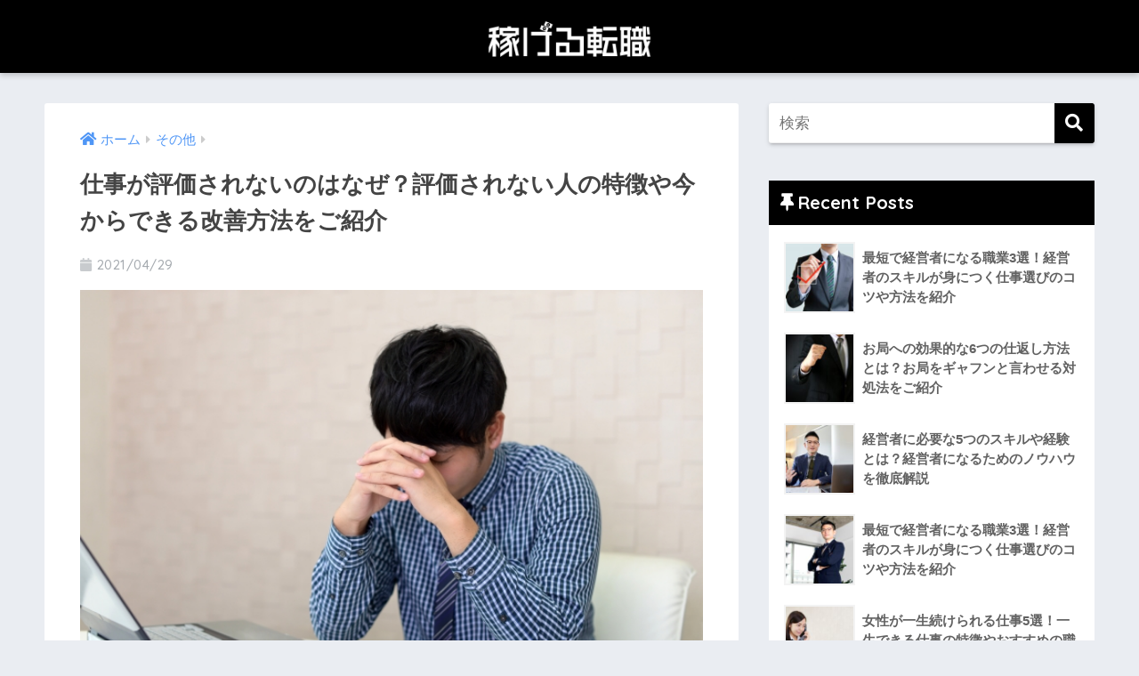

--- FILE ---
content_type: text/html; charset=UTF-8
request_url: https://best-career.work/archives/844
body_size: 18781
content:
<!doctype html>
<html lang="ja">
<head>
  <meta charset="utf-8">
  <meta http-equiv="X-UA-Compatible" content="IE=edge">
  <meta name="HandheldFriendly" content="True">
  <meta name="MobileOptimized" content="320">
  <meta name="viewport" content="width=device-width, initial-scale=1 ,viewport-fit=cover"/>
  <meta name="msapplication-TileColor" content="#000000">
  <meta name="theme-color" content="#000000">
  <link rel="pingback" href="https://best-career.work/xmlrpc.php">
  <title>仕事が評価されないのはなぜ？評価されない人の特徴や今からできる改善方法をご紹介 | 稼げる転職</title>

<!-- All In One SEO Pack 3.7.1ob_start_detected [-1,-1] -->
<meta name="description"  content="仕事を頑張っているのに評価されないのは悔しいですよね。自分よりも頑張っていないあの人が評価されている場合、理不尽さを感じるものです。本記事では社内評価の基準とは、仕事で評価されない人・される人の特徴、評価されるために今すぐできることを詳しく解説します。" />

<script type="application/ld+json" class="aioseop-schema">{"@context":"https://schema.org","@graph":[{"@type":"Organization","@id":"https://best-career.work/#organization","url":"https://best-career.work/","name":"稼げる転職","sameAs":[]},{"@type":"WebSite","@id":"https://best-career.work/#website","url":"https://best-career.work/","name":"稼げる転職","publisher":{"@id":"https://best-career.work/#organization"},"potentialAction":{"@type":"SearchAction","target":"https://best-career.work/?s={search_term_string}","query-input":"required name=search_term_string"}},{"@type":"WebPage","@id":"https://best-career.work/archives/844#webpage","url":"https://best-career.work/archives/844","inLanguage":"ja","name":"仕事が評価されないのはなぜ？評価されない人の特徴や今からできる改善方法をご紹介","isPartOf":{"@id":"https://best-career.work/#website"},"breadcrumb":{"@id":"https://best-career.work/archives/844#breadcrumblist"},"description":"仕事を頑張っているのに評価されないのは悔しいですよね。自分よりも頑張っていないあの人が評価されている場合、理不尽さを感じるものです。本記事では社内評価の基準とは、仕事で評価されない人・される人の特徴、評価されるために今すぐできることを詳しく解説します。","image":{"@type":"ImageObject","@id":"https://best-career.work/archives/844#primaryimage","url":"https://best-career.work/wp-content/uploads/2021/04/4493745_s.jpg","width":640,"height":427},"primaryImageOfPage":{"@id":"https://best-career.work/archives/844#primaryimage"},"datePublished":"2021-04-29T03:30:29+09:00","dateModified":"2021-04-29T03:30:29+09:00"},{"@type":"Article","@id":"https://best-career.work/archives/844#article","isPartOf":{"@id":"https://best-career.work/archives/844#webpage"},"author":{"@id":"https://best-career.work/archives/author/draft#author"},"headline":"仕事が評価されないのはなぜ？評価されない人の特徴や今からできる改善方法をご紹介","datePublished":"2021-04-29T03:30:29+09:00","dateModified":"2021-04-29T03:30:29+09:00","commentCount":0,"mainEntityOfPage":{"@id":"https://best-career.work/archives/844#webpage"},"publisher":{"@id":"https://best-career.work/#organization"},"articleSection":"その他","image":{"@type":"ImageObject","@id":"https://best-career.work/archives/844#primaryimage","url":"https://best-career.work/wp-content/uploads/2021/04/4493745_s.jpg","width":640,"height":427}},{"@type":"Person","@id":"https://best-career.work/archives/author/draft#author","name":"draft","sameAs":[],"image":{"@type":"ImageObject","@id":"https://best-career.work/#personlogo","url":"https://secure.gravatar.com/avatar/004547e2d0118dc72edf892a4ab4137e?s=96&d=mm&r=g","width":96,"height":96,"caption":"draft"}},{"@type":"BreadcrumbList","@id":"https://best-career.work/archives/844#breadcrumblist","itemListElement":[{"@type":"ListItem","position":1,"item":{"@type":"WebPage","@id":"https://best-career.work/","url":"https://best-career.work/","name":"稼げる転職"}},{"@type":"ListItem","position":2,"item":{"@type":"WebPage","@id":"https://best-career.work/archives/844","url":"https://best-career.work/archives/844","name":"仕事が評価されないのはなぜ？評価されない人の特徴や今からできる改善方法をご紹介"}}]}]}</script>
<link rel="canonical" href="https://best-career.work/archives/844" />
<!-- All In One SEO Pack -->
<link rel='dns-prefetch' href='//ajax.googleapis.com' />
<link rel='dns-prefetch' href='//fonts.googleapis.com' />
<link rel='dns-prefetch' href='//use.fontawesome.com' />
<link rel='dns-prefetch' href='//s.w.org' />
<link rel="alternate" type="application/rss+xml" title="稼げる転職 &raquo; フィード" href="https://best-career.work/feed" />
<link rel="alternate" type="application/rss+xml" title="稼げる転職 &raquo; コメントフィード" href="https://best-career.work/comments/feed" />
		<script type="text/javascript">
			window._wpemojiSettings = {"baseUrl":"https:\/\/s.w.org\/images\/core\/emoji\/13.0.0\/72x72\/","ext":".png","svgUrl":"https:\/\/s.w.org\/images\/core\/emoji\/13.0.0\/svg\/","svgExt":".svg","source":{"concatemoji":"https:\/\/best-career.work\/wp-includes\/js\/wp-emoji-release.min.js"}};
			!function(e,a,t){var n,r,o,i=a.createElement("canvas"),p=i.getContext&&i.getContext("2d");function s(e,t){var a=String.fromCharCode;p.clearRect(0,0,i.width,i.height),p.fillText(a.apply(this,e),0,0);e=i.toDataURL();return p.clearRect(0,0,i.width,i.height),p.fillText(a.apply(this,t),0,0),e===i.toDataURL()}function c(e){var t=a.createElement("script");t.src=e,t.defer=t.type="text/javascript",a.getElementsByTagName("head")[0].appendChild(t)}for(o=Array("flag","emoji"),t.supports={everything:!0,everythingExceptFlag:!0},r=0;r<o.length;r++)t.supports[o[r]]=function(e){if(!p||!p.fillText)return!1;switch(p.textBaseline="top",p.font="600 32px Arial",e){case"flag":return s([127987,65039,8205,9895,65039],[127987,65039,8203,9895,65039])?!1:!s([55356,56826,55356,56819],[55356,56826,8203,55356,56819])&&!s([55356,57332,56128,56423,56128,56418,56128,56421,56128,56430,56128,56423,56128,56447],[55356,57332,8203,56128,56423,8203,56128,56418,8203,56128,56421,8203,56128,56430,8203,56128,56423,8203,56128,56447]);case"emoji":return!s([55357,56424,8205,55356,57212],[55357,56424,8203,55356,57212])}return!1}(o[r]),t.supports.everything=t.supports.everything&&t.supports[o[r]],"flag"!==o[r]&&(t.supports.everythingExceptFlag=t.supports.everythingExceptFlag&&t.supports[o[r]]);t.supports.everythingExceptFlag=t.supports.everythingExceptFlag&&!t.supports.flag,t.DOMReady=!1,t.readyCallback=function(){t.DOMReady=!0},t.supports.everything||(n=function(){t.readyCallback()},a.addEventListener?(a.addEventListener("DOMContentLoaded",n,!1),e.addEventListener("load",n,!1)):(e.attachEvent("onload",n),a.attachEvent("onreadystatechange",function(){"complete"===a.readyState&&t.readyCallback()})),(n=t.source||{}).concatemoji?c(n.concatemoji):n.wpemoji&&n.twemoji&&(c(n.twemoji),c(n.wpemoji)))}(window,document,window._wpemojiSettings);
		</script>
		<style type="text/css">
img.wp-smiley,
img.emoji {
	display: inline !important;
	border: none !important;
	box-shadow: none !important;
	height: 1em !important;
	width: 1em !important;
	margin: 0 .07em !important;
	vertical-align: -0.1em !important;
	background: none !important;
	padding: 0 !important;
}
</style>
	<link rel='stylesheet' id='sng-stylesheet-css'  href='https://best-career.work/wp-content/themes/sango-theme/style.css?ver1_8_2' type='text/css' media='all' />
<link rel='stylesheet' id='sng-option-css'  href='https://best-career.work/wp-content/themes/sango-theme/entry-option.css?ver1_8_2' type='text/css' media='all' />
<link rel='stylesheet' id='sng-googlefonts-css'  href='//fonts.googleapis.com/css?family=Quicksand%3A500%2C700' type='text/css' media='all' />
<link rel='stylesheet' id='sng-fontawesome5-css'  href='https://use.fontawesome.com/releases/v5.7.2/css/all.css' type='text/css' media='all' />
<link rel='stylesheet' id='wp-block-library-css'  href='https://best-career.work/wp-includes/css/dist/block-library/style.min.css' type='text/css' media='all' />
<style id='wp-block-library-inline-css' type='text/css'>
.has-text-align-justify{text-align:justify;}
</style>
<link rel='stylesheet' id='toc-screen-css'  href='https://best-career.work/wp-content/plugins/table-of-contents-plus/screen.min.css' type='text/css' media='all' />
<link rel='stylesheet' id='ez-icomoon-css'  href='https://best-career.work/wp-content/plugins/easy-table-of-contents/vendor/icomoon/style.min.css' type='text/css' media='all' />
<link rel='stylesheet' id='ez-toc-css'  href='https://best-career.work/wp-content/plugins/easy-table-of-contents/assets/css/screen.min.css' type='text/css' media='all' />
<style id='ez-toc-inline-css' type='text/css'>
div#ez-toc-container p.ez-toc-title {font-size: 120%;}div#ez-toc-container p.ez-toc-title {font-weight: 500;}div#ez-toc-container ul li {font-size: 95%;}
</style>
<link rel='stylesheet' id='child-style-css'  href='https://best-career.work/wp-content/themes/sango-theme-child/style.css' type='text/css' media='all' />
<link rel='stylesheet' id='jetpack_css-css'  href='https://best-career.work/wp-content/plugins/jetpack/css/jetpack.css' type='text/css' media='all' />
<script type='text/javascript' src='https://ajax.googleapis.com/ajax/libs/jquery/2.2.4/jquery.min.js' id='jquery-js'></script>
<link rel="https://api.w.org/" href="https://best-career.work/wp-json/" /><link rel="alternate" type="application/json" href="https://best-career.work/wp-json/wp/v2/posts/844" /><link rel="EditURI" type="application/rsd+xml" title="RSD" href="https://best-career.work/xmlrpc.php?rsd" />
<link rel='shortlink' href='https://best-career.work/?p=844' />
<link rel="alternate" type="application/json+oembed" href="https://best-career.work/wp-json/oembed/1.0/embed?url=https%3A%2F%2Fbest-career.work%2Farchives%2F844" />
<link rel="alternate" type="text/xml+oembed" href="https://best-career.work/wp-json/oembed/1.0/embed?url=https%3A%2F%2Fbest-career.work%2Farchives%2F844&#038;format=xml" />
<style type='text/css'>img#wpstats{display:none}</style><meta property="og:title" content="仕事が評価されないのはなぜ？評価されない人の特徴や今からできる改善方法をご紹介" />
<meta property="og:description" content="・頑張っているのに仕事で評価されない ・なぜあの人だけが評価される？ ・自分を変えていきたい 仕事を頑張っているのに評価されないのは悔しいですよね。 自分よりも頑張っているように見えないあの人がなぜか評価されている時、言 ... " />
<meta property="og:type" content="article" />
<meta property="og:url" content="https://best-career.work/archives/844" />
<meta property="og:image" content="https://best-career.work/wp-content/uploads/2021/04/4493745_s.jpg" />
<meta property="og:site_name" content="稼げる転職" />
<meta name="twitter:card" content="summary_large_image" />
<!-- gtag.js -->
<script async src="https://www.googletagmanager.com/gtag/js?id=UA-146200249-5"></script>
<script>
  window.dataLayer = window.dataLayer || [];
  function gtag(){dataLayer.push(arguments)};
  gtag('js', new Date());
  gtag('config', 'UA-146200249-5');
</script>
<link rel="icon" href="https://best-career.work/wp-content/uploads/2020/09/cropped-¥-1-32x32.jpg" sizes="32x32" />
<link rel="icon" href="https://best-career.work/wp-content/uploads/2020/09/cropped-¥-1-192x192.jpg" sizes="192x192" />
<link rel="apple-touch-icon" href="https://best-career.work/wp-content/uploads/2020/09/cropped-¥-1-180x180.jpg" />
<meta name="msapplication-TileImage" content="https://best-career.work/wp-content/uploads/2020/09/cropped-¥-1-270x270.jpg" />
		<style type="text/css" id="wp-custom-css">
			.entry-content h2{
	position: relative;
}

.entry-content h2:after {
  content: "";
  position: absolute;
  left: 0;
  bottom: 0;
  width: 100%;
  height: 7px;
  background: -webkit-repeating-linear-gradient(-45deg, #6ad1c8, #6ad1c8 2px, #fff 2px, #fff 4px);
  background: repeating-linear-gradient(-45deg, #6ad1c8, #6ad1c8 2px, #fff 2px, #fff 4px);
}

.entry-content h3{
	border-bottom: solid 3px black;
	border-left-width: 0px ;
}

.entry-content h4{
border-left-width: 4px ;
border-left: solid;
padding-left: 10px;
}		</style>
		<style>
a {color: #4f96f6;}
.main-c, .has-sango-main-color {color: #000000;}
.main-bc, .has-sango-main-background-color {background-color: #000000;}
.main-bdr, #inner-content .main-bdr {border-color:  #000000;}
.pastel-c, .has-sango-pastel-color {color: #000000; }
.pastel-bc, .has-sango-pastel-background-color, #inner-content .pastel-bc {background-color: #000000;}
.accent-c, .has-sango-accent-color {color: #dbcb1e;}
.accent-bc, .has-sango-accent-background-color {background-color: #dbcb1e;}
.header, #footer-menu, .drawer__title {background-color: #000000;}
#logo a {color: #FFF;}
.desktop-nav li a , .mobile-nav li a, #footer-menu a ,.copyright, #drawer__open, .header-search__open, .drawer__title {color: #FFF;}
.drawer__title .close span, .drawer__title .close span:before {background: #FFF;}
.desktop-nav li:after {background: #FFF;}
.mobile-nav .current-menu-item {border-bottom-color: #FFF;}
.widgettitle {color: #ffffff;background-color:#000000;}
.footer {background-color: #e0e4eb;}
.footer, .footer a, .footer .widget ul li a {color: #3c3c3c;}
#toc_container .toc_title, .entry-content .ez-toc-title-container, #footer_menu .raised, .pagination a, .pagination span, #reply-title:before , .entry-content blockquote:before ,.main-c-before li:before ,.main-c-b:before{color: #000000;}
#searchsubmit, #toc_container .toc_title:before, .ez-toc-title-container:before, .cat-name, .pre_tag > span, .pagination .current, #submit ,.withtag_list > span,.main-bc-before li:before {background-color: #000000;}
#toc_container, #ez-toc-container, h3 ,.li-mainbdr ul,.li-mainbdr ol {border-color: #000000;}
.search-title i ,.acc-bc-before li:before {background: #dbcb1e;}
.li-accentbdr ul, .li-accentbdr ol {border-color: #dbcb1e;}
.pagination a:hover ,.li-pastelbc ul, .li-pastelbc ol {background: #000000;}
body {font-size: 100%;}
@media only screen and (min-width: 481px) {
body {font-size: 107%;}
}
@media only screen and (min-width: 1030px) {
body {font-size: 107%;}
}
.totop {background: #5ba9f7;}
.header-info a {color: #FFF; background: linear-gradient(95deg,#738bff,#85e3ec);}
.fixed-menu ul {background: #FFF;}
.fixed-menu a {color: #a2a7ab;}
.fixed-menu .current-menu-item a , .fixed-menu ul li a.active {color: #6bb6ff;}
.post-tab {background: #FFF;} .post-tab>div {color: #a7a7a7} .post-tab > div.tab-active{background: linear-gradient(45deg,#bdb9ff,#67b8ff)}
</style>
</head>
<body data-rsssl=1 class="post-template-default single single-post postid-844 single-format-standard fa5">
  <div id="container">
    <header class="header header--center">
            <div id="inner-header" class="wrap cf">
    <p id="logo" class="h1 dfont">
    <a href="https://best-career.work">
              <img src="https://best-career.work/wp-content/uploads/2020/09/稼げる転職ロゴtype2白.png" alt="稼げる転職">
                </a>
  </p>
  <div class="header-search">
      <label class="header-search__open" for="header-search-input"><i class="fas fa-search"></i></label>
    <input type="checkbox" class="header-search__input" id="header-search-input" onclick="document.querySelector('.header-search__modal .searchform__input').focus()">
  <label class="header-search__close" for="header-search-input"></label>
  <div class="header-search__modal">
    <form role="search" method="get" id="searchform" class="searchform" action="https://best-career.work/">
  <div>
    <input type="search" id="s" class="searchform__input" name="s" value="" placeholder="検索" />
    <button type="submit" id="searchsubmit" class="searchform__submit"><i class="fas fa-search"></i></button>
  </div>
</form>  </div>
</div>  </div>
    </header>
      <div id="content">
    <div id="inner-content" class="wrap cf">
      <main id="main" class="m-all t-2of3 d-5of7 cf">
                  <article id="entry" class="cf post-844 post type-post status-publish format-standard has-post-thumbnail category-1">
            <header class="article-header entry-header">
  <nav id="breadcrumb"><ul itemscope itemtype="http://schema.org/BreadcrumbList"><li itemprop="itemListElement" itemscope itemtype="http://schema.org/ListItem"><a href="https://best-career.work" itemprop="item"><span itemprop="name">ホーム</span></a><meta itemprop="position" content="1" /></li><li itemprop="itemListElement" itemscope itemtype="http://schema.org/ListItem"><a href="https://best-career.work/archives/category/%e3%81%9d%e3%81%ae%e4%bb%96" itemprop="item"><span itemprop="name">その他</span></a><meta itemprop="position" content="2" /></li></ul></nav>  <h1 class="entry-title single-title">仕事が評価されないのはなぜ？評価されない人の特徴や今からできる改善方法をご紹介</h1>
  <p class="entry-meta vcard dfont">
          <time class="pubdate entry-time" datetime="2021-04-29">2021/04/29</time>
            </p>
      <p class="post-thumbnail"><img width="640" height="427" src="https://best-career.work/wp-content/uploads/2021/04/4493745_s.jpg" class="attachment-thumb-940 size-thumb-940 wp-post-image" alt="" loading="lazy" srcset="https://best-career.work/wp-content/uploads/2021/04/4493745_s.jpg 640w, https://best-career.work/wp-content/uploads/2021/04/4493745_s-300x200.jpg 300w" sizes="(max-width: 640px) 100vw, 640px" /></p>
        <input type="checkbox" id="fab">
    <label class="fab-btn accent-bc" for="fab"><i class="fas fa-share-alt"></i></label>
    <label class="fab__close-cover" for="fab"></label>
    <!--FABの中身-->
    <div id="fab__contents">
      <div class="fab__contents-main dfont">
        <label class="close" for="fab"><span></span></label>
        <p class="fab__contents_title">SHARE</p>
                  <div class="fab__contents_img" style="background-image: url(https://best-career.work/wp-content/uploads/2021/04/4493745_s-520x300.jpg);">
          </div>
                  <div class="sns-btn sns-dif">
          <ul>
        <!-- twitter -->
        <li class="tw sns-btn__item">
          <a href="http://twitter.com/share?url=https%3A%2F%2Fbest-career.work%2Farchives%2F844&text=%E4%BB%95%E4%BA%8B%E3%81%8C%E8%A9%95%E4%BE%A1%E3%81%95%E3%82%8C%E3%81%AA%E3%81%84%E3%81%AE%E3%81%AF%E3%81%AA%E3%81%9C%EF%BC%9F%E8%A9%95%E4%BE%A1%E3%81%95%E3%82%8C%E3%81%AA%E3%81%84%E4%BA%BA%E3%81%AE%E7%89%B9%E5%BE%B4%E3%82%84%E4%BB%8A%E3%81%8B%E3%82%89%E3%81%A7%E3%81%8D%E3%82%8B%E6%94%B9%E5%96%84%E6%96%B9%E6%B3%95%E3%82%92%E3%81%94%E7%B4%B9%E4%BB%8B%EF%BD%9C%E7%A8%BC%E3%81%92%E3%82%8B%E8%BB%A2%E8%81%B7" target="_blank" rel="nofollow noopener noreferrer">
            <i class="fab fa-twitter"></i>            <span class="share_txt">ツイート</span>
          </a>
                  </li>
        <!-- facebook -->
        <li class="fb sns-btn__item">
          <a href="http://www.facebook.com/share.php?u=https%3A%2F%2Fbest-career.work%2Farchives%2F844&t=%E4%BB%95%E4%BA%8B%E3%81%8C%E8%A9%95%E4%BE%A1%E3%81%95%E3%82%8C%E3%81%AA%E3%81%84%E3%81%AE%E3%81%AF%E3%81%AA%E3%81%9C%EF%BC%9F%E8%A9%95%E4%BE%A1%E3%81%95%E3%82%8C%E3%81%AA%E3%81%84%E4%BA%BA%E3%81%AE%E7%89%B9%E5%BE%B4%E3%82%84%E4%BB%8A%E3%81%8B%E3%82%89%E3%81%A7%E3%81%8D%E3%82%8B%E6%94%B9%E5%96%84%E6%96%B9%E6%B3%95%E3%82%92%E3%81%94%E7%B4%B9%E4%BB%8B%EF%BD%9C%E7%A8%BC%E3%81%92%E3%82%8B%E8%BB%A2%E8%81%B7" target="_blank" rel="nofollow noopener noreferrer">
            <i class="fab fa-facebook"></i>            <span class="share_txt">シェア</span>
          </a>
                  </li>
        <!-- はてなブックマーク -->
        <li class="hatebu sns-btn__item">
          <a href="http://b.hatena.ne.jp/add?mode=confirm&url=https%3A%2F%2Fbest-career.work%2Farchives%2F844"  onclick="javascript:window.open(this.href, '', 'menubar=no,toolbar=no,resizable=yes,scrollbars=yes,height=400,width=510');return false;" target="_blank" rel="nofollow noopener noreferrer">
            <i class="fa fa-hatebu"></i>
            <span class="share_txt">はてブ</span>
          </a>
                  </li>
        <!-- LINE -->
        <li class="line sns-btn__item">
          <a href="http://line.me/R/msg/text/?https%3A%2F%2Fbest-career.work%2Farchives%2F844%0D%0A%E4%BB%95%E4%BA%8B%E3%81%8C%E8%A9%95%E4%BE%A1%E3%81%95%E3%82%8C%E3%81%AA%E3%81%84%E3%81%AE%E3%81%AF%E3%81%AA%E3%81%9C%EF%BC%9F%E8%A9%95%E4%BE%A1%E3%81%95%E3%82%8C%E3%81%AA%E3%81%84%E4%BA%BA%E3%81%AE%E7%89%B9%E5%BE%B4%E3%82%84%E4%BB%8A%E3%81%8B%E3%82%89%E3%81%A7%E3%81%8D%E3%82%8B%E6%94%B9%E5%96%84%E6%96%B9%E6%B3%95%E3%82%92%E3%81%94%E7%B4%B9%E4%BB%8B%EF%BD%9C%E7%A8%BC%E3%81%92%E3%82%8B%E8%BB%A2%E8%81%B7" target="_blank" rel="nofollow noopener noreferrer">
                          <i class="fab fa-line"></i>
                        <span class="share_txt share_txt_line dfont">LINE</span>
          </a>
        </li>
        <!-- Pocket -->
        <li class="pkt sns-btn__item">
          <a href="http://getpocket.com/edit?url=https%3A%2F%2Fbest-career.work%2Farchives%2F844&title=%E4%BB%95%E4%BA%8B%E3%81%8C%E8%A9%95%E4%BE%A1%E3%81%95%E3%82%8C%E3%81%AA%E3%81%84%E3%81%AE%E3%81%AF%E3%81%AA%E3%81%9C%EF%BC%9F%E8%A9%95%E4%BE%A1%E3%81%95%E3%82%8C%E3%81%AA%E3%81%84%E4%BA%BA%E3%81%AE%E7%89%B9%E5%BE%B4%E3%82%84%E4%BB%8A%E3%81%8B%E3%82%89%E3%81%A7%E3%81%8D%E3%82%8B%E6%94%B9%E5%96%84%E6%96%B9%E6%B3%95%E3%82%92%E3%81%94%E7%B4%B9%E4%BB%8B%EF%BD%9C%E7%A8%BC%E3%81%92%E3%82%8B%E8%BB%A2%E8%81%B7" target="_blank" rel="nofollow noopener noreferrer">
            <i class="fab fa-get-pocket"></i>            <span class="share_txt">Pocket</span>
          </a>
                  </li>
      </ul>
  </div>
        </div>
    </div>
    </header>
<section class="entry-content cf">
  <div class="sng-box box9">
<p>・頑張っているのに仕事で評価されない<br />
・なぜあの人だけが評価される？<br />
・自分を変えていきたい</p>
</div>
<p>仕事を頑張っているのに評価されないのは悔しいですよね。</p>
<p>自分よりも頑張っているように見えないあの人がなぜか評価されている時、言いようのない理不尽さを感じるものです。</p>
<p>なぜ自分は評価されないのか？そんな疑問に答えていきます。</p>
  <div class="sng-box box29"><div class="box-title">本記事で紹介すること</div><div class="box-content">・社内評価の基準とは<br />
・仕事で評価されない人の特徴3つ<br />
・仕事で評価される人の特徴5つ<br />
・評価されるために今すぐできること</div></div>
<p>記事を読むことで、あなたも周囲から評価される人に変われますよ。</p>
<p>ぜひ社会人としての自信を身に付けてくださいね。</p>
<p><a href="https://px.a8.net/svt/ejp?a8mat=3BQNOA+1U35P6+UBO+6TUB5" rel="nofollow"><br />
<img loading="lazy" src="https://www21.a8.net/svt/bgt?aid=201118042111&amp;wid=002&amp;eno=01&amp;mid=s00000003930001147000&amp;mc=1" alt="" width="728" height="90" border="0" /></a></p>
<div id="ez-toc-container" class="ez-toc-v2_0_17 counter-hierarchy counter-decimal ez-toc-grey">
<div class="ez-toc-title-container">
<p class="ez-toc-title">目次</p>
<span class="ez-toc-title-toggle"><a class="ez-toc-pull-right ez-toc-btn ez-toc-btn-xs ez-toc-btn-default ez-toc-toggle" style="display: none;"><i class="ez-toc-glyphicon ez-toc-icon-toggle"></i></a></span></div>
<nav><ul class="ez-toc-list ez-toc-list-level-1"><li class="ez-toc-page-1 ez-toc-heading-level-2"><a class="ez-toc-link ez-toc-heading-1" href="#%E4%BC%9A%E7%A4%BE%E3%81%AF%E3%81%A9%E3%81%93%E3%82%92%E8%A6%8B%E3%81%A6%E3%82%8B%EF%BC%9F%E7%A4%BE%E5%86%85%E8%A9%95%E4%BE%A1%E3%81%AE%E5%9F%BA%E6%BA%96%E3%81%A8%E3%81%AF" title="会社はどこを見てる？社内評価の基準とは">会社はどこを見てる？社内評価の基準とは</a><ul class="ez-toc-list-level-3"><li class="ez-toc-heading-level-3"><a class="ez-toc-link ez-toc-heading-2" href="#%E4%BA%BA%E4%BA%8B%E8%A9%95%E4%BE%A1%E5%88%B6%E5%BA%A6%E3%81%A7%E8%A6%8B%E3%81%88%E3%82%8B%E5%8C%96%E3%82%92%E5%AE%9F%E7%8F%BE" title="人事評価制度で見える化を実現">人事評価制度で見える化を実現</a></li></ul></li><li class="ez-toc-page-1 ez-toc-heading-level-2"><a class="ez-toc-link ez-toc-heading-3" href="#%E4%BA%BA%E4%BA%8B%E5%88%B6%E5%BA%A6%E3%81%8B%E3%82%89%E8%A6%8B%E3%81%88%E3%81%A6%E3%81%8F%E3%82%8B%E8%A9%95%E4%BE%A1%E3%81%95%E3%82%8C%E3%81%AA%E3%81%84%E4%BA%BA%E3%81%AE%E7%89%B9%E5%BE%B4%E3%81%A8%E3%81%AF%EF%BC%9F" title="人事制度から見えてくる評価されない人の特徴とは？">人事制度から見えてくる評価されない人の特徴とは？</a><ul class="ez-toc-list-level-3"><li class="ez-toc-heading-level-3"><a class="ez-toc-link ez-toc-heading-4" href="#%E5%AE%8C%E7%92%A7%E4%B8%BB%E7%BE%A9" title="完璧主義">完璧主義</a></li><li class="ez-toc-page-1 ez-toc-heading-level-3"><a class="ez-toc-link ez-toc-heading-5" href="#%E3%82%B3%E3%83%9F%E3%83%A5%E3%83%8B%E3%82%B1%E3%83%BC%E3%82%B7%E3%83%A7%E3%83%B3%E8%83%BD%E5%8A%9B%E3%81%8C%E4%BD%8E%E3%81%84" title="コミュニケーション能力が低い">コミュニケーション能力が低い</a></li><li class="ez-toc-page-1 ez-toc-heading-level-3"><a class="ez-toc-link ez-toc-heading-6" href="#%E4%BB%95%E4%BA%8B%E3%81%AB%E5%AF%BE%E3%81%99%E3%82%8B%E5%A7%BF%E5%8B%A2%E3%81%8C%E5%8F%97%E3%81%91%E8%BA%AB" title="仕事に対する姿勢が受け身">仕事に対する姿勢が受け身</a></li></ul></li><li class="ez-toc-page-1 ez-toc-heading-level-2"><a class="ez-toc-link ez-toc-heading-7" href="#%E4%BB%95%E4%BA%8B%E3%81%A7%E8%A9%95%E4%BE%A1%E3%81%95%E3%82%8C%E3%82%8B%E4%BA%BA%E3%81%AE%E7%89%B9%E5%BE%B4%E3%81%A8%E3%81%AF%EF%BC%9F" title="仕事で評価される人の特徴とは？">仕事で評価される人の特徴とは？</a><ul class="ez-toc-list-level-3"><li class="ez-toc-heading-level-3"><a class="ez-toc-link ez-toc-heading-8" href="#%E4%BA%BA%E9%96%93%E5%8A%9B%E3%81%8C%E9%AB%98%E3%81%84" title="人間力が高い">人間力が高い</a></li><li class="ez-toc-page-1 ez-toc-heading-level-3"><a class="ez-toc-link ez-toc-heading-9" href="#%E6%96%B0%E3%81%97%E3%81%84%E3%81%93%E3%81%A8%E3%81%AB%E6%9F%94%E8%BB%9F%E3%81%AB%E5%AF%BE%E5%BF%9C%E3%81%99%E3%82%8B%E5%A7%BF%E5%8B%A2%E3%81%8C%E3%81%82%E3%82%8B" title="新しいことに柔軟に対応する姿勢がある">新しいことに柔軟に対応する姿勢がある</a></li><li class="ez-toc-page-1 ez-toc-heading-level-3"><a class="ez-toc-link ez-toc-heading-10" href="#%E3%82%88%E3%81%8F%E8%80%83%E3%81%88%E3%81%A6%E4%BB%95%E4%BA%8B%E3%82%92%E3%81%97%E3%81%A6%E3%81%84%E3%82%8B" title="よく考えて仕事をしている">よく考えて仕事をしている</a></li><li class="ez-toc-page-1 ez-toc-heading-level-3"><a class="ez-toc-link ez-toc-heading-11" href="#%E9%AB%98%E3%81%84%E7%9B%AE%E6%A8%99%E3%82%92%E6%8C%81%E3%81%A3%E3%81%A6%E3%81%84%E3%82%8B" title="高い目標を持っている">高い目標を持っている</a></li><li class="ez-toc-page-1 ez-toc-heading-level-3"><a class="ez-toc-link ez-toc-heading-12" href="#%E4%BC%9A%E7%A4%BE%E3%81%AE%E3%83%AB%E3%83%BC%E3%83%AB%E3%81%AB%E5%BF%A0%E5%AE%9F" title="会社のルールに忠実">会社のルールに忠実</a></li></ul></li><li class="ez-toc-page-1 ez-toc-heading-level-2"><a class="ez-toc-link ez-toc-heading-13" href="#%E8%A9%95%E4%BE%A1%E3%81%95%E3%82%8C%E3%82%8B%E3%81%9F%E3%82%81%E3%81%AB%E4%BB%8A%E3%81%99%E3%81%90%E3%81%A7%E3%81%8D%E3%82%8B%E3%81%93%E3%81%A8" title="評価されるために今すぐできること">評価されるために今すぐできること</a><ul class="ez-toc-list-level-3"><li class="ez-toc-heading-level-3"><a class="ez-toc-link ez-toc-heading-14" href="#%E6%8C%A8%E6%8B%B6%E3%82%92%E3%81%97%E3%81%A3%E3%81%8B%E3%82%8A%E3%81%99%E3%82%8B" title="挨拶をしっかりする">挨拶をしっかりする</a></li><li class="ez-toc-page-1 ez-toc-heading-level-3"><a class="ez-toc-link ez-toc-heading-15" href="#%E6%B4%9E%E5%AF%9F%E5%8A%9B%E3%82%92%E8%BA%AB%E3%81%AB%E4%BB%98%E3%81%91%E3%82%8B" title="洞察力を身に付ける">洞察力を身に付ける</a></li><li class="ez-toc-page-1 ez-toc-heading-level-3"><a class="ez-toc-link ez-toc-heading-16" href="#%E5%91%A8%E5%9B%B2%E3%81%B8%E3%81%AE%E6%B0%97%E9%85%8D%E3%82%8A" title="周囲への気配り">周囲への気配り</a></li></ul></li><li class="ez-toc-page-1 ez-toc-heading-level-2"><a class="ez-toc-link ez-toc-heading-17" href="#%E6%98%8E%E3%82%89%E3%81%8B%E3%81%AB%E4%BC%9A%E7%A4%BE%E3%81%8C%E6%82%AA%E3%81%84%E5%A0%B4%E5%90%88%E3%82%82%E3%81%82%E3%82%8B" title="明らかに会社が悪い場合もある">明らかに会社が悪い場合もある</a></li><li class="ez-toc-page-1 ez-toc-heading-level-2"><a class="ez-toc-link ez-toc-heading-18" href="#%E5%AE%9F%E5%8A%9B%E3%81%8C%E3%81%82%E3%81%A3%E3%81%A6%E3%82%82%E8%A9%95%E4%BE%A1%E3%81%95%E3%82%8C%E3%81%AA%E3%81%84%E6%99%82%E3%81%AF%E8%BB%A2%E8%81%B7%E3%82%92" title="実力があっても評価されない時は転職を">実力があっても評価されない時は転職を</a><ul class="ez-toc-list-level-3"><li class="ez-toc-heading-level-3"><a class="ez-toc-link ez-toc-heading-19" href="#%E5%B8%82%E5%A0%B4%E4%BE%A1%E5%80%A4%E3%82%92%E9%AB%98%E3%82%81%E3%82%8B%E3%81%AB%E3%81%AF%E8%BB%A2%E8%81%B7%E3%82%A8%E3%83%BC%E3%82%B8%E3%82%A7%E3%83%B3%E3%83%88%E3%82%92%E6%B4%BB%E7%94%A8%E3%81%97%E3%82%88%E3%81%86" title="市場価値を高めるには転職エージェントを活用しよう">市場価値を高めるには転職エージェントを活用しよう</a></li><li class="ez-toc-page-1 ez-toc-heading-level-3"><a class="ez-toc-link ez-toc-heading-20" href="#%E4%BB%8A%E3%82%88%E3%82%8A%E3%82%82%E6%9D%A1%E4%BB%B6%E3%81%AE%E3%82%88%E3%81%84%E8%81%B7%E5%A0%B4%E3%81%A7%E5%83%8D%E3%81%8D%E3%81%9F%E3%81%84%E4%BA%BA%E3%81%AF%E8%BB%A2%E8%81%B7%E3%82%A8%E3%83%BC%E3%82%B8%E3%82%A7%E3%83%B3%E3%83%88%E3%82%92%E5%88%A9%E7%94%A8%E3%81%97%E3%82%88%E3%81%86" title="今よりも条件のよい職場で働きたい人は転職エージェントを利用しよう">今よりも条件のよい職場で働きたい人は転職エージェントを利用しよう</a></li><li class="ez-toc-page-1 ez-toc-heading-level-3"><a class="ez-toc-link ez-toc-heading-21" href="#20%E4%BB%A3%EF%BD%9E30%E4%BB%A3%E3%81%AE%E8%BB%A2%E8%81%B7%E3%81%AB%E5%BC%B7%E3%81%84%E3%81%AE%E3%81%AF%E3%83%9E%E3%82%A4%E3%83%8A%E3%83%93%E3%82%A8%E3%83%BC%E3%82%B8%E3%82%A7%E3%83%B3%E3%83%88" title="20代～30代の転職に強いのはマイナビエージェント">20代～30代の転職に強いのはマイナビエージェント</a></li></ul></li><li class="ez-toc-page-1 ez-toc-heading-level-2"><a class="ez-toc-link ez-toc-heading-22" href="#%E3%81%BE%E3%81%A8%E3%82%81" title="まとめ">まとめ</a></li></ul></nav></div>
<h2><span class="ez-toc-section" id="%E4%BC%9A%E7%A4%BE%E3%81%AF%E3%81%A9%E3%81%93%E3%82%92%E8%A6%8B%E3%81%A6%E3%82%8B%EF%BC%9F%E7%A4%BE%E5%86%85%E8%A9%95%E4%BE%A1%E3%81%AE%E5%9F%BA%E6%BA%96%E3%81%A8%E3%81%AF"></span>会社はどこを見てる？社内評価の基準とは<span class="ez-toc-section-end"></span></h2>
<p>仕事を頑張っているのに評価されない時は、頑張っている方向性が違う場合があります。</p>
<p>まずは会社に勤めている以上、会社が社員のどこを見て評価しているのか？</p>
<p>その判断基準を知らなければ適切な仕事ができません。</p>
<p><span class="keiko_red"><strong>よく頑張っているのに評価されないという人は、独りよがりになっている可能性が大きいです。</strong></span></p>
<p>近年では、社内評価の基準を明確にしている企業も多いので、何をどう頑張ったら評価してもらえるのか、以前より分かりやすくなっています。</p>
<h3><span class="ez-toc-section" id="%E4%BA%BA%E4%BA%8B%E8%A9%95%E4%BE%A1%E5%88%B6%E5%BA%A6%E3%81%A7%E8%A6%8B%E3%81%88%E3%82%8B%E5%8C%96%E3%82%92%E5%AE%9F%E7%8F%BE"></span>人事評価制度で見える化を実現<span class="ez-toc-section-end"></span></h3>
<p>人事評価制度とは従業員の勤務態度や能力を公平に評価し、給与や昇進にダイレクトに反映させるシステムです。</p>
<p>ただやみくもに評価しているわけではなく、判断基準を細分化して数字に表しています。</p>
<p><span style="font-weight: 400;">  <div class="sng-box box28"><div class="box-title">具体的判断基準</div><div class="box-content">・業務上のスキルや知識、仕事量などの「能力評価」<br />
・会社への貢献度を示す「業績評価」<br />
・仕事における規律性や責任制、協調性などの「勤務態度評価」</div></div></span></p>
<p>会社が社員を評価するのは業績だけではなく、<span class="keiko_yellow"><strong>個々のスキルと勤務態度など、トータル的に判断していることが分かります。</strong></span></p>
<p>仕事ができる、能力は高いのに評価されない人は、もしかすると遅刻が多かったり、協調性に欠けていたり、仕事以外のことでマイナスポイントを付けられているかもしれません。</p>
<p><a href="https://px.a8.net/svt/ejp?a8mat=3BQNOA+1U35P6+UBO+6TUB5" rel="nofollow"><br />
<img loading="lazy" src="https://www21.a8.net/svt/bgt?aid=201118042111&amp;wid=002&amp;eno=01&amp;mid=s00000003930001147000&amp;mc=1" alt="" width="728" height="90" border="0" /></a></p>
<h2><span class="ez-toc-section" id="%E4%BA%BA%E4%BA%8B%E5%88%B6%E5%BA%A6%E3%81%8B%E3%82%89%E8%A6%8B%E3%81%88%E3%81%A6%E3%81%8F%E3%82%8B%E8%A9%95%E4%BE%A1%E3%81%95%E3%82%8C%E3%81%AA%E3%81%84%E4%BA%BA%E3%81%AE%E7%89%B9%E5%BE%B4%E3%81%A8%E3%81%AF%EF%BC%9F"></span>人事制度から見えてくる評価されない人の特徴とは？<span class="ez-toc-section-end"></span></h2>
<p>人事制度が導入されてから、仕事で評価される基準が見える化されています。</p>
<p>そのことによって仕事で評価されない人はどんな特徴があるのか具体的に分かってきました。</p>
  <div class="sng-box box30"><div class="box-title">仕事で評価されない人の特徴</div><div class="box-content">・完璧主義<br />
・コミュニケーション能力が低い<br />
・仕事に対する姿勢が受け身</div></div>
<p>以下で詳しく解説して行きます。</p>
<h3><span class="ez-toc-section" id="%E5%AE%8C%E7%92%A7%E4%B8%BB%E7%BE%A9"></span>完璧主義<span class="ez-toc-section-end"></span></h3>
<p>完璧主義は一見よさそうに感じるかもしれませんが、他人にどう評価されるかを一番に考える傾向があります。</p>
<p>仕事を完璧にやろうとして、結局時間がかかってしまうことが多いです。</p>
<p>仕事にこだわりを持つことは大切ですが、ある程度の質を意識しながら、80％くらいを目指すことで仕事の効率化が図れます。</p>
<p><span class="keiko_red"><strong>完璧主義の人は、他人の目を気にするあまり、物事の本質を失いがちです。</strong></span></p>
<p>要するに会社から求めていることにズレがある場合があります。</p>
<p>会社がどんなことを基準に社員を評価しているのか、確認する必要があります。</p>
<h3><span class="ez-toc-section" id="%E3%82%B3%E3%83%9F%E3%83%A5%E3%83%8B%E3%82%B1%E3%83%BC%E3%82%B7%E3%83%A7%E3%83%B3%E8%83%BD%E5%8A%9B%E3%81%8C%E4%BD%8E%E3%81%84"></span>コミュニケーション能力が低い<span class="ez-toc-section-end"></span></h3>
<p>会社から評価されるには、上司や同僚との人間関係も重要視されています。</p>
<p>コミュニケーション能力が高い人は、仕事がデキル人と思われることが多いです。</p>
<p><span class="keiko_red"><strong>一方で評価されない人は、コミュニケーションが苦手で自分を表現することができません。</strong></span></p>
<p>当然、上司への報告・連絡・相談をせずに、良好な関係を保つことが困難です。</p>
<p>上司と意思疎通ができないので、会社も評価したくてもできないという状況に陥ってしまいます。</p>
<h3><span class="ez-toc-section" id="%E4%BB%95%E4%BA%8B%E3%81%AB%E5%AF%BE%E3%81%99%E3%82%8B%E5%A7%BF%E5%8B%A2%E3%81%8C%E5%8F%97%E3%81%91%E8%BA%AB"></span>仕事に対する姿勢が受け身<span class="ez-toc-section-end"></span></h3>
<p>仕事に対する姿勢が常に受け身な人も会社からは評価されません。</p>
<p><span class="keiko_red"><strong>いつも指示待ちで、自分で考えて行動しようとしないので、スキルアップしないのが特徴です。</strong></span></p>
<p>会社は入社して数ヶ月くらいは、指導者となる人を付けてくれることもありますが、それ以降は自分で考えて動くしかありません。</p>
<p>いつまで経っても受け身な人は、同僚や上司からうんざりされてしまいます。</p>
<h2><span class="ez-toc-section" id="%E4%BB%95%E4%BA%8B%E3%81%A7%E8%A9%95%E4%BE%A1%E3%81%95%E3%82%8C%E3%82%8B%E4%BA%BA%E3%81%AE%E7%89%B9%E5%BE%B4%E3%81%A8%E3%81%AF%EF%BC%9F"></span>仕事で評価される人の特徴とは？<span class="ez-toc-section-end"></span></h2>
<p>仕事で評価されない人の特徴は分かったところで、次は仕事で評価される人の特徴を解説します。</p>
  <div class="sng-box box32"><div class="box-title">仕事で評価される人の特徴</div><div class="box-content">・人間力が高い<br />
・新しいことに柔軟に対応する姿勢がある<br />
・よく考えて仕事をしている<br />
・高い目標を持っている<br />
・会社のルールに忠実</div></div>
<h3><span class="ez-toc-section" id="%E4%BA%BA%E9%96%93%E5%8A%9B%E3%81%8C%E9%AB%98%E3%81%84"></span>人間力が高い<span class="ez-toc-section-end"></span></h3>
<p>人間力が高いとは、一人の人間として自立して人の心を動かす力の強い魅力的な人と言えます。</p>
<p><span class="keiko_blue"><strong>具体的にはコミュニケーションスキルやリーダーシップ能力があり、他者を尊重できる人です。</strong></span></p>
<p>自分の利益だけで行動するのではなく、人を巻き込んで向上しようという意欲もあります。</p>
<p>なんだか親しみやすい、あの人に仕事を頼みたいと思わせる安心感を兼ね備えているのが特徴です。</p>
<p>人間力が高い人は、特にビジネスの世界では重宝される存在になれます。</p>
<p>仲間はもちろんのこと、上司や会社も高く評価するポイントです。</p>
<h3><span class="ez-toc-section" id="%E6%96%B0%E3%81%97%E3%81%84%E3%81%93%E3%81%A8%E3%81%AB%E6%9F%94%E8%BB%9F%E3%81%AB%E5%AF%BE%E5%BF%9C%E3%81%99%E3%82%8B%E5%A7%BF%E5%8B%A2%E3%81%8C%E3%81%82%E3%82%8B"></span>新しいことに柔軟に対応する姿勢がある<span class="ez-toc-section-end"></span></h3>
<p>現代社会は日々情報が変わっていくので、それに対応できる柔軟な姿勢も大切です。</p>
<p>会社で働いていると、数ヶ月で状況が変わることも不思議ではありません。</p>
<p><span class="keiko_yellow"><strong>常に新しい情報に取り組んでいける社員は、やはり会社から高く評価されます。</strong></span></p>
<p>今後はますます、自分の考えに固執しすぎないことが求められます。</p>
<p>もちろんブレない軸を持つことは大切ですが、まずは「やってみよう」と挑戦する人が評価される時代です。</p>
<p>また新しいことに柔軟に対応する姿勢のある人は常に進化している人とも言えます。</p>
<p>会社も発展していかなければ生き残れないので、前向きにチャレンジしてくれる人を求めているのです。</p>
<h3><span class="ez-toc-section" id="%E3%82%88%E3%81%8F%E8%80%83%E3%81%88%E3%81%A6%E4%BB%95%E4%BA%8B%E3%82%92%E3%81%97%E3%81%A6%E3%81%84%E3%82%8B"></span>よく考えて仕事をしている<span class="ez-toc-section-end"></span></h3>
<p>よく考えて仕事をしている人は、仕事をスマートにこなします。</p>
<p>入念な段取りを考えて仕事を進めていくので、基本的に失敗がありません。</p>
<p>仕事の着地点（仕事を進めてどうなるか？）を決めて、逆算して仕事をこなしているので、とても効率的です。</p>
<p>もともと失敗をしない人というわけではなく、多くの失敗から経験を重ねて仕事をしている人と言えます。</p>
<p><span class="keiko_yellow"><strong>相手に質問した時にどんな言葉が返ってくるか&#8230;まで準備している人が多いのも特徴です。</strong></span></p>
<p>また物事を論理的に考えているので、問題解決能力が身に付いています。</p>
<p>そのためあらゆる場面で高く評価されやすいです。</p>
<h3><span class="ez-toc-section" id="%E9%AB%98%E3%81%84%E7%9B%AE%E6%A8%99%E3%82%92%E6%8C%81%E3%81%A3%E3%81%A6%E3%81%84%E3%82%8B"></span>高い目標を持っている<span class="ez-toc-section-end"></span></h3>
<p>職場で高く評価される人は高い目標を持って、常に意識して仕事をしています。</p>
<p>例えば将来、マイホームを建てたい、独立したい、社長になりたいという夢を持っている場合が多いです。</p>
<p>なぜ仕事を頑張るのか？</p>
<p><span class="keiko_yellow"><strong>その理由を明確にすることで、仕事へのモチベーションを高く保っています。</strong></span></p>
<p>仕事をしている理由がポジティブだと、少しの失敗にも動じない強い心が育っていくものです。</p>
<p>なんだかあの人は違う、やる気に満ち溢れているという人は、自然と会社からも高く評価されやすいと言えます。</p>
<h3><span class="ez-toc-section" id="%E4%BC%9A%E7%A4%BE%E3%81%AE%E3%83%AB%E3%83%BC%E3%83%AB%E3%81%AB%E5%BF%A0%E5%AE%9F"></span>会社のルールに忠実<span class="ez-toc-section-end"></span></h3>
<p>会社に所属していれば、会社独自のルールは必ず存在します。</p>
<p>仕事の進め方、書類の提出期限など会社独自のシステムなどが必ずあるはずです。</p>
<p>たとえ仕事のスキルが高くない人でも、会社のルールに忠実な人は高く評価されます。</p>
<p>つい仕事に慣れてくると、自分のやり方で仕事を進めてしまいがちです。</p>
<p><span class="keiko_blue"><strong>そんな中、いつも会社の規則通り仕事を進めて、書類の提出期限なども守る人は周囲からの人望が厚く一目置かれる存在になります。</strong></span></p>
<h2><span class="ez-toc-section" id="%E8%A9%95%E4%BE%A1%E3%81%95%E3%82%8C%E3%82%8B%E3%81%9F%E3%82%81%E3%81%AB%E4%BB%8A%E3%81%99%E3%81%90%E3%81%A7%E3%81%8D%E3%82%8B%E3%81%93%E3%81%A8"></span>評価されるために今すぐできること<span class="ez-toc-section-end"></span></h2>
  <div class="sng-box box29"><div class="box-title">評価されるためにできること</div><div class="box-content">・挨拶をしっかりする<br />
・洞察力を身に付ける<br />
・周囲への気配り</div></div>
<h3><span class="ez-toc-section" id="%E6%8C%A8%E6%8B%B6%E3%82%92%E3%81%97%E3%81%A3%E3%81%8B%E3%82%8A%E3%81%99%E3%82%8B"></span>挨拶をしっかりする<span class="ez-toc-section-end"></span></h3>
<p>明るい挨拶をする人は、周りから好印象を持たれます。</p>
<p>挨拶されて嫌な気持ちになる人はいないものです。</p>
<p>意外と挨拶しているつもりになっていることが多く、<span class="keiko_red"><strong>それが習慣になってしまうとあなたの評価は下がってしまいます。</strong></span></p>
<p>毎日気持ちよく仕事をするには、環境作りが大切です。</p>
<p>ぜひ明るい挨拶を心がけ、職場環境をよくしていきましょう。</p>
<h3><span class="ez-toc-section" id="%E6%B4%9E%E5%AF%9F%E5%8A%9B%E3%82%92%E8%BA%AB%E3%81%AB%E4%BB%98%E3%81%91%E3%82%8B"></span>洞察力を身に付ける<span class="ez-toc-section-end"></span></h3>
<p>洞察力と物事の本質を見抜く力、言い換えれば先を見抜く力のことです。</p>
<p>洞察力が高ければ、仕事でのミスが減り、問題解決の手助けとなります。</p>
<p>仕事は想定外のことが起きることが多々あるものです。</p>
<p>それを当然と受け止めてどのように対処していくか、<span class="keiko_yellow"><strong>最悪な状況が起きても気持ちを切り替えて解決の糸口を探ることが求められます。</strong></span></p>
<p>また洞察力があれば、顧客や仕事相手の潜在的なニーズに応えることができるものです。</p>
<p>相手が気付いていない欲求を満たすことができれば、仕事の質が高くなります。</p>
<p>洞察力を身に付けると、仕事は面白いようにスムーズにいくはずです。</p>
<h3><span class="ez-toc-section" id="%E5%91%A8%E5%9B%B2%E3%81%B8%E3%81%AE%E6%B0%97%E9%85%8D%E3%82%8A"></span>周囲への気配り<span class="ez-toc-section-end"></span></h3>
<p>周囲への気配りができるようになると、頼りにされることが増えてきます。</p>
<p>仕事は一人でするものではななく、必ず周りの協力があって成り立つものです。</p>
<p>自分のことだけ考えている人は、困ったときに周囲から手を差し伸べてもらえません。</p>
<p><span class="keiko_blue"><strong>周囲への気配りは、なにも高いスキルが必要なものではなく、意識次第で直ぐにできるものです。</strong></span></p>
<p>ただし気持ちに余裕がないと気配りはできません。</p>
<p>常に自分の機嫌をコントロールして、気持ちよく仕事をしていきましょう。</p>
<h2><span class="ez-toc-section" id="%E6%98%8E%E3%82%89%E3%81%8B%E3%81%AB%E4%BC%9A%E7%A4%BE%E3%81%8C%E6%82%AA%E3%81%84%E5%A0%B4%E5%90%88%E3%82%82%E3%81%82%E3%82%8B"></span>明らかに会社が悪い場合もある<span class="ez-toc-section-end"></span></h2>
<p>職場環境や社風によってはいくら頑張っても評価されないことも、正直あります。</p>
<p><span class="keiko_yellow"><strong>明らかに実績を上げていて会社への貢献度が高い、周りからの評判も悪くない、それなのに目に見えた評価がない場合もあるものです。</strong></span></p>
<p>特に人事評価制度がない、評価基準が明確化されていない場合もあるでしょう。</p>
<p>そのようなキャリアプランが描けない会社に所属していたら誰でも不安になってしまします。</p>
<p>もしもあなたが今、正当に評価してくれない職場で働いているのなら、一度キャリアチェンジを真剣に考えて見るのも一つの対処法です。</p>
<h2><span class="ez-toc-section" id="%E5%AE%9F%E5%8A%9B%E3%81%8C%E3%81%82%E3%81%A3%E3%81%A6%E3%82%82%E8%A9%95%E4%BE%A1%E3%81%95%E3%82%8C%E3%81%AA%E3%81%84%E6%99%82%E3%81%AF%E8%BB%A2%E8%81%B7%E3%82%92"></span>実力があっても評価されない時は転職を<span class="ez-toc-section-end"></span></h2>
<p>やる気や実力は十分にあるのに、働いている会社がブラック企業だったとしたら、時間がもったいないです。</p>
<p>ある程度頑張っても評価されずに出世も期待できない状況に身を置いていたら、転職することをおすすめします。</p>
<p>今は一つの仕事を一生続けるといよりも、やりたい仕事に挑戦して、あなた自身の市場価値を高めていくことに注目が集まっているのです。</p>
<h3><span class="ez-toc-section" id="%E5%B8%82%E5%A0%B4%E4%BE%A1%E5%80%A4%E3%82%92%E9%AB%98%E3%82%81%E3%82%8B%E3%81%AB%E3%81%AF%E8%BB%A2%E8%81%B7%E3%82%A8%E3%83%BC%E3%82%B8%E3%82%A7%E3%83%B3%E3%83%88%E3%82%92%E6%B4%BB%E7%94%A8%E3%81%97%E3%82%88%E3%81%86"></span>市場価値を高めるには転職エージェントを活用しよう<span class="ez-toc-section-end"></span></h3>
<p>転職における市場価値とは、あなたがどれだけ社会から必要とされる人材なのかということです。</p>
<p>例えば一つの専門知識を伸ばしていくために、さまざまな企業を経験することで市場価値を高めていけます。</p>
<p>同じ専門分野でも企業によって強みは違うものです。</p>
<p><span class="keiko_blue"><strong>そのため複数の企業を経験することは、今やポジティブなことと捉えられています。</strong></span></p>
<p>10年前であれば、一つの企業に長く勤め年功序列で出世するというのが世の中の常識でした。</p>
<p>しかし近年は年功序列は終わりを告げ、実力主義になっているのです。</p>
<p>ですから会社によっては、若いうちから主任や課長といったポジションにつくことも夢ではありません。</p>
<p>要するに評価されるのも、出世するのもあなたの選択次第でいくらでも可能性を広げることが可能なのです。</p>
<h3><span class="ez-toc-section" id="%E4%BB%8A%E3%82%88%E3%82%8A%E3%82%82%E6%9D%A1%E4%BB%B6%E3%81%AE%E3%82%88%E3%81%84%E8%81%B7%E5%A0%B4%E3%81%A7%E5%83%8D%E3%81%8D%E3%81%9F%E3%81%84%E4%BA%BA%E3%81%AF%E8%BB%A2%E8%81%B7%E3%82%A8%E3%83%BC%E3%82%B8%E3%82%A7%E3%83%B3%E3%83%88%E3%82%92%E5%88%A9%E7%94%A8%E3%81%97%E3%82%88%E3%81%86"></span>今よりも条件のよい職場で働きたい人は転職エージェントを利用しよう<span class="ez-toc-section-end"></span></h3>
<p>今よりも条件のよい、あなたの頑張りを評価してくれる職場を探すには転職エージェントを活用することがおすすめです。</p>
  <div class="sng-box box28"><div class="box-title">転職エージェントを活用するメリット</div><div class="box-content">・求職者に合った働きやすい業界と職種を紹介してもらえる<br />
・確実に転職成功率が上がる<br />
・自己分析も徹底的に行ってもらえる</div></div>
<p>転職で成功するには、転職エージェントに相談してあなたに合った転職先を見つけましょう。</p>
<h3><span class="ez-toc-section" id="20%E4%BB%A3%EF%BD%9E30%E4%BB%A3%E3%81%AE%E8%BB%A2%E8%81%B7%E3%81%AB%E5%BC%B7%E3%81%84%E3%81%AE%E3%81%AF%E3%83%9E%E3%82%A4%E3%83%8A%E3%83%93%E3%82%A8%E3%83%BC%E3%82%B8%E3%82%A7%E3%83%B3%E3%83%88"></span>20代～30代の転職に強いのはマイナビエージェント<span class="ez-toc-section-end"></span></h3>
<p><img loading="lazy" class="aligncenter size-full wp-image-396" src="https://best-career.work/wp-content/uploads/2020/12/スクリーンショット-2021-01-06-10.51.12.png" alt="" width="2542" height="882" srcset="https://best-career.work/wp-content/uploads/2020/12/スクリーンショット-2021-01-06-10.51.12.png 2542w, https://best-career.work/wp-content/uploads/2020/12/スクリーンショット-2021-01-06-10.51.12-300x104.png 300w, https://best-career.work/wp-content/uploads/2020/12/スクリーンショット-2021-01-06-10.51.12-1024x355.png 1024w, https://best-career.work/wp-content/uploads/2020/12/スクリーンショット-2021-01-06-10.51.12-768x266.png 768w, https://best-career.work/wp-content/uploads/2020/12/スクリーンショット-2021-01-06-10.51.12-1536x533.png 1536w, https://best-career.work/wp-content/uploads/2020/12/スクリーンショット-2021-01-06-10.51.12-2048x711.png 2048w, https://best-career.work/wp-content/uploads/2020/12/スクリーンショット-2021-01-06-10.51.12-940x326.png 940w" sizes="(max-width: 2542px) 100vw, 2542px" /></p>
  <div class="sng-box box30"><div class="box-title">マイナビエージェントを活用するメリット</div><div class="box-content">・未経験者に丁寧に説明<br />
・非公開求人を多数取り取り揃えている<br />
・転職活動をトータルにサーポート<br />
・条件・業界・職種別にあなたにぴったりな求人を紹介</div></div>
<p>マイナビエージェントは求人数が多く、さまざまなジャンルの業界・職種に精通しています。</p>
<p>また転職未経験者にも丁寧に対応してくれるのが特徴です。</p>
<p>「次こそ自分に合った転職先を見つけたい」という方は、キャリアカウンセリングを受けて自己分析してもらうことがおすすめ！</p>
<p>転職成功率が格段にアップしますよ。</p>
<p>条件のよい企業に採用された多くの人は、転職成功のノウハウをプロのキャリアカウンセラーからアドバイスしてもらっているケースがほとんどです。</p>
<p>今すぐ転職をしなくても、<span class="keiko_blue"><strong>どんな求人があるのかリサーチをしておけば、いざという時にスムーズに動くことができます。</strong></span></p>
<p>大事なのは求人の新着情報を見逃さないことと、多くの求人をリサーチすること！</p>
<p>まずはマイナビエージェントに無料登録してみましょう。</p>
<p><a href="https://px.a8.net/svt/ejp?a8mat=3BQNOA+1U35P6+UBO+5ZEMQ"><span style="font-weight: 400;">マイナビエージェント</span></a></p>
<h2><span class="ez-toc-section" id="%E3%81%BE%E3%81%A8%E3%82%81"></span>まとめ<span class="ez-toc-section-end"></span></h2>
<p>今回は頑張っているのに、職場から評価されずに悔しい思いをしている人に向けて、なぜ自分だけが評価されないのか？その疑問を探ってきました。</p>
<p>仕事で評価されない人・される人にはそれぞれ特徴があります。</p>
<p>また、評価されるために今日から実践できることを紹介しました。</p>
<p>ある程度頑張っても評価されない場合は会社が悪い場合もあります。</p>
<p>ですから自分を責めずに「これからどうするか？」に焦点を当てていきましょう。</p>
<p><span class="keiko_yellow"><strong>もしも今の会社は無理と考えるなら、転職エージェントを利用して転職活動を進めるのがおすすめです。</strong></span></p>
<p>そして20代～30代の転職には『マイナビエージェント』が人気！</p>
<p>最新の求人をチェックして、あなたの条件にピッタリな求人を見つけましょう。</p>
<div class="center"><p><a href="https://px.a8.net/svt/ejp?a8mat=3BQNOA+1U35P6+UBO+69HAA" class="btn cubic1 red-bc" rel="noopener noreferrer">登録はこちら（公式サイト）</a></p></div>
<a href="https://px.a8.net/svt/ejp?a8mat=3BQNOA+1U35P6+UBO+6P4K1" rel="nofollow"><br />
<img loading="lazy" class="aligncenter" src="https://www25.a8.net/svt/bgt?aid=201118042111&amp;wid=002&amp;eno=01&amp;mid=s00000003930001125000&amp;mc=1" alt="" width="300" height="250" border="0" /></a></p>
</section><footer class="article-footer">
  <aside>
    <div class="footer-contents">
        <div class="sns-btn">
    <span class="sns-btn__title dfont">SHARE</span>      <ul>
        <!-- twitter -->
        <li class="tw sns-btn__item">
          <a href="http://twitter.com/share?url=https%3A%2F%2Fbest-career.work%2Farchives%2F844&text=%E4%BB%95%E4%BA%8B%E3%81%8C%E8%A9%95%E4%BE%A1%E3%81%95%E3%82%8C%E3%81%AA%E3%81%84%E3%81%AE%E3%81%AF%E3%81%AA%E3%81%9C%EF%BC%9F%E8%A9%95%E4%BE%A1%E3%81%95%E3%82%8C%E3%81%AA%E3%81%84%E4%BA%BA%E3%81%AE%E7%89%B9%E5%BE%B4%E3%82%84%E4%BB%8A%E3%81%8B%E3%82%89%E3%81%A7%E3%81%8D%E3%82%8B%E6%94%B9%E5%96%84%E6%96%B9%E6%B3%95%E3%82%92%E3%81%94%E7%B4%B9%E4%BB%8B%EF%BD%9C%E7%A8%BC%E3%81%92%E3%82%8B%E8%BB%A2%E8%81%B7" target="_blank" rel="nofollow noopener noreferrer">
            <i class="fab fa-twitter"></i>            <span class="share_txt">ツイート</span>
          </a>
                  </li>
        <!-- facebook -->
        <li class="fb sns-btn__item">
          <a href="http://www.facebook.com/share.php?u=https%3A%2F%2Fbest-career.work%2Farchives%2F844&t=%E4%BB%95%E4%BA%8B%E3%81%8C%E8%A9%95%E4%BE%A1%E3%81%95%E3%82%8C%E3%81%AA%E3%81%84%E3%81%AE%E3%81%AF%E3%81%AA%E3%81%9C%EF%BC%9F%E8%A9%95%E4%BE%A1%E3%81%95%E3%82%8C%E3%81%AA%E3%81%84%E4%BA%BA%E3%81%AE%E7%89%B9%E5%BE%B4%E3%82%84%E4%BB%8A%E3%81%8B%E3%82%89%E3%81%A7%E3%81%8D%E3%82%8B%E6%94%B9%E5%96%84%E6%96%B9%E6%B3%95%E3%82%92%E3%81%94%E7%B4%B9%E4%BB%8B%EF%BD%9C%E7%A8%BC%E3%81%92%E3%82%8B%E8%BB%A2%E8%81%B7" target="_blank" rel="nofollow noopener noreferrer">
            <i class="fab fa-facebook"></i>            <span class="share_txt">シェア</span>
          </a>
                  </li>
        <!-- はてなブックマーク -->
        <li class="hatebu sns-btn__item">
          <a href="http://b.hatena.ne.jp/add?mode=confirm&url=https%3A%2F%2Fbest-career.work%2Farchives%2F844"  onclick="javascript:window.open(this.href, '', 'menubar=no,toolbar=no,resizable=yes,scrollbars=yes,height=400,width=510');return false;" target="_blank" rel="nofollow noopener noreferrer">
            <i class="fa fa-hatebu"></i>
            <span class="share_txt">はてブ</span>
          </a>
                  </li>
        <!-- LINE -->
        <li class="line sns-btn__item">
          <a href="http://line.me/R/msg/text/?https%3A%2F%2Fbest-career.work%2Farchives%2F844%0D%0A%E4%BB%95%E4%BA%8B%E3%81%8C%E8%A9%95%E4%BE%A1%E3%81%95%E3%82%8C%E3%81%AA%E3%81%84%E3%81%AE%E3%81%AF%E3%81%AA%E3%81%9C%EF%BC%9F%E8%A9%95%E4%BE%A1%E3%81%95%E3%82%8C%E3%81%AA%E3%81%84%E4%BA%BA%E3%81%AE%E7%89%B9%E5%BE%B4%E3%82%84%E4%BB%8A%E3%81%8B%E3%82%89%E3%81%A7%E3%81%8D%E3%82%8B%E6%94%B9%E5%96%84%E6%96%B9%E6%B3%95%E3%82%92%E3%81%94%E7%B4%B9%E4%BB%8B%EF%BD%9C%E7%A8%BC%E3%81%92%E3%82%8B%E8%BB%A2%E8%81%B7" target="_blank" rel="nofollow noopener noreferrer">
                          <i class="fab fa-line"></i>
                        <span class="share_txt share_txt_line dfont">LINE</span>
          </a>
        </li>
        <!-- Pocket -->
        <li class="pkt sns-btn__item">
          <a href="http://getpocket.com/edit?url=https%3A%2F%2Fbest-career.work%2Farchives%2F844&title=%E4%BB%95%E4%BA%8B%E3%81%8C%E8%A9%95%E4%BE%A1%E3%81%95%E3%82%8C%E3%81%AA%E3%81%84%E3%81%AE%E3%81%AF%E3%81%AA%E3%81%9C%EF%BC%9F%E8%A9%95%E4%BE%A1%E3%81%95%E3%82%8C%E3%81%AA%E3%81%84%E4%BA%BA%E3%81%AE%E7%89%B9%E5%BE%B4%E3%82%84%E4%BB%8A%E3%81%8B%E3%82%89%E3%81%A7%E3%81%8D%E3%82%8B%E6%94%B9%E5%96%84%E6%96%B9%E6%B3%95%E3%82%92%E3%81%94%E7%B4%B9%E4%BB%8B%EF%BD%9C%E7%A8%BC%E3%81%92%E3%82%8B%E8%BB%A2%E8%81%B7" target="_blank" rel="nofollow noopener noreferrer">
            <i class="fab fa-get-pocket"></i>            <span class="share_txt">Pocket</span>
          </a>
                  </li>
      </ul>
  </div>
              <div class="footer-meta dfont">
                  <p class="footer-meta_title">CATEGORY :</p>
          <ul class="post-categories">
	<li><a href="https://best-career.work/archives/category/%e3%81%9d%e3%81%ae%e4%bb%96" rel="category tag">その他</a></li></ul>                      </div>
                        <div class="related-posts type_a slide" ontouchstart =""><ul>      <li>
        <a href="https://best-career.work/archives/448">
          <figure class="rlmg">
            <img src="https://best-career.work/wp-content/uploads/2021/01/商社マン-520x300.jpg" alt="商社マンや証券マンはモテる？稼げてプライベートの時間も満喫できる職種をご紹介">
          </figure>
          <div class="rep"><p>商社マンや証券マンはモテる？稼げてプライベートの時間も満喫できる職種をご紹介</p></div>
        </a>
      </li>
          <li>
        <a href="https://best-career.work/archives/369">
          <figure class="rlmg">
            <img src="https://best-career.work/wp-content/uploads/2020/12/給料いい仕事-520x300.jpg" alt="高卒でも給料のいい仕事8選！高卒未経験でも稼げる仕事や転職の必勝法を徹底解説">
          </figure>
          <div class="rep"><p>高卒でも給料のいい仕事8選！高卒未経験でも稼げる仕事や転職の必勝法を徹底解説</p></div>
        </a>
      </li>
          <li>
        <a href="https://best-career.work/archives/315">
          <figure class="rlmg">
            <img src="https://best-career.work/wp-content/uploads/2020/12/社長になる人-520x300.jpg" alt="【社長を目指す方必見】社長になる人の若い頃はどんな経験をしていたのかを徹底解説！">
          </figure>
          <div class="rep"><p>【社長を目指す方必見】社長になる人の若い頃はどんな経験をしていたのかを徹底解説！</p></div>
        </a>
      </li>
          <li>
        <a href="https://best-career.work/archives/812">
          <figure class="rlmg">
            <img src="https://best-career.work/wp-content/uploads/2021/03/4049409_s-520x300.jpg" alt="バリキャリになりたい方必見！未経験からバリキャリになる方法を徹底解説">
          </figure>
          <div class="rep"><p>バリキャリになりたい方必見！未経験からバリキャリになる方法を徹底解説</p></div>
        </a>
      </li>
          <li>
        <a href="https://best-career.work/archives/864">
          <figure class="rlmg">
            <img src="https://best-career.work/wp-content/uploads/2021/05/755883_s-520x300.jpg" alt="お局への効果的な6つの仕返し方法とは？お局をギャフンと言わせる対処法をご紹介">
          </figure>
          <div class="rep"><p>お局への効果的な6つの仕返し方法とは？お局をギャフンと言わせる対処法をご紹介</p></div>
        </a>
      </li>
          <li>
        <a href="https://best-career.work/archives/420">
          <figure class="rlmg">
            <img src="https://best-career.work/wp-content/uploads/2021/01/自慢仕事-520x300.jpg" alt="男で自慢できる誇りのある仕事5選！かっこいい仕事について女性からモテませんか？">
          </figure>
          <div class="rep"><p>男で自慢できる誇りのある仕事5選！かっこいい仕事について女性からモテませんか？</p></div>
        </a>
      </li>
    </ul></div>    </div>
      </aside>
</footer>
      <script type="application/ld+json">
      {
      "@context": "http://schema.org",
      "@type": "Article",
      "mainEntityOfPage":"https://best-career.work/archives/844",
      "headline": "仕事が評価されないのはなぜ？評価されない人の特徴や今からできる改善方法をご紹介",

      "image": {
      "@type": "ImageObject",
      "url": "https://best-career.work/wp-content/uploads/2021/04/4493745_s.jpg",
      "width":640,
      "height":427      },

      "datePublished": "2021-04-29T12:30:29+0900",
      "dateModified": "2021-04-29T12:30:29+0900",
      "author": {
      "@type": "Person",
      "name": "draft"
      },
      "publisher": {
      "@type": "Organization",
      "name": "",
      "logo": {
      "@type": "ImageObject",
      "url": ""
      }
      },
      "description": "・頑張っているのに仕事で評価されない ・なぜあの人だけが評価される？ ・自分を変えていきたい 仕事を頑張っているのに評価されないのは悔しいですよね。 自分よりも頑張っているように見えないあの人がなぜか評価されている時、言 ... "
      }
    </script>
              </article>
            <div class="prnx_box cf">
        <a href="https://best-career.work/archives/841" class="prnx pr">
      <p><i class="fas fa-angle-left"></i> 前の記事</p>
      <div class="prnx_tb">
                  <figure><img width="160" height="160" src="https://best-career.work/wp-content/uploads/2021/04/マイペース-仕事-160x160.jpg" class="attachment-thumb-160 size-thumb-160 wp-post-image" alt="マイペース 仕事" loading="lazy" srcset="https://best-career.work/wp-content/uploads/2021/04/マイペース-仕事-160x160.jpg 160w, https://best-career.work/wp-content/uploads/2021/04/マイペース-仕事-150x150.jpg 150w, https://best-career.work/wp-content/uploads/2021/04/マイペース-仕事-125x125.jpg 125w" sizes="(max-width: 160px) 100vw, 160px" /></figure>
          
        <span class="prev-next__text">マイペースにできる仕事5選！マイペースな人が仕事を選ぶときのコ…</span>
      </div>
    </a>
    
    <a href="https://best-career.work/archives/850" class="prnx nx">
      <p>次の記事 <i class="fas fa-angle-right"></i></p>
      <div class="prnx_tb">
        <span class="prev-next__text">女性が一生続けられる仕事5選！一生できる仕事の特徴やおすすめの…</span>
                  <figure><img width="160" height="160" src="https://best-career.work/wp-content/uploads/2021/05/女性-仕事-一生-160x160.jpg" class="attachment-thumb-160 size-thumb-160 wp-post-image" alt="" loading="lazy" srcset="https://best-career.work/wp-content/uploads/2021/05/女性-仕事-一生-160x160.jpg 160w, https://best-career.work/wp-content/uploads/2021/05/女性-仕事-一生-150x150.jpg 150w, https://best-career.work/wp-content/uploads/2021/05/女性-仕事-一生-125x125.jpg 125w" sizes="(max-width: 160px) 100vw, 160px" /></figure>
              </div>
    </a>
  </div>                        </main>
        <div id="sidebar1" class="sidebar m-all t-1of3 d-2of7 last-col cf" role="complementary">
    <aside>
      <div class="insidesp">
        <div id="notfix">
          <div id="search-2" class="widget widget_search"><form role="search" method="get" id="searchform" class="searchform" action="https://best-career.work/">
  <div>
    <input type="search" id="s" class="searchform__input" name="s" value="" placeholder="検索" />
    <button type="submit" id="searchsubmit" class="searchform__submit"><i class="fas fa-search"></i></button>
  </div>
</form></div><div id="recent-posts-2" class="widget widget_recent_entries"><h4 class="widgettitle dfont has-fa-before">Recent Posts</h4>    <ul class="my-widget">
          <li>
        <a href="https://best-career.work/archives/867">
                      <figure class="my-widget__img"><img width="160" height="160" src="https://best-career.work/wp-content/uploads/2021/05/397881_s-160x160.jpg" class="attachment-thumb-160 size-thumb-160 wp-post-image" alt="" loading="lazy" srcset="https://best-career.work/wp-content/uploads/2021/05/397881_s-160x160.jpg 160w, https://best-career.work/wp-content/uploads/2021/05/397881_s-150x150.jpg 150w, https://best-career.work/wp-content/uploads/2021/05/397881_s-125x125.jpg 125w" sizes="(max-width: 160px) 100vw, 160px" /></figure>
                    <div class="my-widget__text">最短で経営者になる職業3選！経営者のスキルが身につく仕事選びのコツや方法を紹介          </div>
        </a>
      </li>
          <li>
        <a href="https://best-career.work/archives/864">
                      <figure class="my-widget__img"><img width="160" height="160" src="https://best-career.work/wp-content/uploads/2021/05/755883_s-160x160.jpg" class="attachment-thumb-160 size-thumb-160 wp-post-image" alt="" loading="lazy" srcset="https://best-career.work/wp-content/uploads/2021/05/755883_s-160x160.jpg 160w, https://best-career.work/wp-content/uploads/2021/05/755883_s-150x150.jpg 150w, https://best-career.work/wp-content/uploads/2021/05/755883_s-125x125.jpg 125w" sizes="(max-width: 160px) 100vw, 160px" /></figure>
                    <div class="my-widget__text">お局への効果的な6つの仕返し方法とは？お局をギャフンと言わせる対処法をご紹介          </div>
        </a>
      </li>
          <li>
        <a href="https://best-career.work/archives/861">
                      <figure class="my-widget__img"><img width="160" height="160" src="https://best-career.work/wp-content/uploads/2021/05/4691632_s-160x160.jpg" class="attachment-thumb-160 size-thumb-160 wp-post-image" alt="" loading="lazy" srcset="https://best-career.work/wp-content/uploads/2021/05/4691632_s-160x160.jpg 160w, https://best-career.work/wp-content/uploads/2021/05/4691632_s-150x150.jpg 150w, https://best-career.work/wp-content/uploads/2021/05/4691632_s-125x125.jpg 125w" sizes="(max-width: 160px) 100vw, 160px" /></figure>
                    <div class="my-widget__text">経営者に必要な5つのスキルや経験とは？経営者になるためのノウハウを徹底解説          </div>
        </a>
      </li>
          <li>
        <a href="https://best-career.work/archives/852">
                      <figure class="my-widget__img"><img width="160" height="160" src="https://best-career.work/wp-content/uploads/2021/05/経営者になる職業-160x160.jpg" class="attachment-thumb-160 size-thumb-160 wp-post-image" alt="" loading="lazy" srcset="https://best-career.work/wp-content/uploads/2021/05/経営者になる職業-160x160.jpg 160w, https://best-career.work/wp-content/uploads/2021/05/経営者になる職業-150x150.jpg 150w, https://best-career.work/wp-content/uploads/2021/05/経営者になる職業-125x125.jpg 125w" sizes="(max-width: 160px) 100vw, 160px" /></figure>
                    <div class="my-widget__text">最短で経営者になる職業3選！経営者のスキルが身につく仕事選びのコツや方法を紹介          </div>
        </a>
      </li>
          <li>
        <a href="https://best-career.work/archives/850">
                      <figure class="my-widget__img"><img width="160" height="160" src="https://best-career.work/wp-content/uploads/2021/05/女性-仕事-一生-160x160.jpg" class="attachment-thumb-160 size-thumb-160 wp-post-image" alt="" loading="lazy" srcset="https://best-career.work/wp-content/uploads/2021/05/女性-仕事-一生-160x160.jpg 160w, https://best-career.work/wp-content/uploads/2021/05/女性-仕事-一生-150x150.jpg 150w, https://best-career.work/wp-content/uploads/2021/05/女性-仕事-一生-125x125.jpg 125w" sizes="(max-width: 160px) 100vw, 160px" /></figure>
                    <div class="my-widget__text">女性が一生続けられる仕事5選！一生できる仕事の特徴やおすすめの職種を徹底解説          </div>
        </a>
      </li>
        </ul>
    </div>            </div>
                  <div id="fixed_sidebar">
            <div id="categories-2" class="widget widget_categories"><h4 class="widgettitle dfont has-fa-before">カテゴリー</h4>
			<ul>
					<li class="cat-item cat-item-1"><a href="https://best-career.work/archives/category/%e3%81%9d%e3%81%ae%e4%bb%96">その他</a>
</li>
	<li class="cat-item cat-item-3"><a href="https://best-career.work/archives/category/%e3%82%a8%e3%83%b3%e3%82%b8%e3%83%8b%e3%82%a2">エンジニア</a>
</li>
	<li class="cat-item cat-item-4"><a href="https://best-career.work/archives/category/%e5%96%b6%e6%a5%ad">営業</a>
</li>
	<li class="cat-item cat-item-2"><a href="https://best-career.work/archives/category/%e6%96%bd%e5%b7%a5%e7%ae%a1%e7%90%86">施工管理</a>
</li>
	<li class="cat-item cat-item-5"><a href="https://best-career.work/archives/category/%e7%a8%bc%e3%81%92%e3%82%8b%e4%bb%95%e4%ba%8b%e3%81%ab%e3%81%a4%e3%81%84%e3%81%a6">稼げる仕事について</a>
</li>
			</ul>

			</div>          </div>
              </div>
    </aside>
  </div>
    </div>
  </div>
      <footer class="footer">
                <div id="footer-menu">
          <div>
            <a class="footer-menu__btn dfont" href="https://best-career.work/"><i class="fas fa-home"></i> HOME</a>
          </div>
          <nav>
                                  </nav>
          <p class="copyright dfont">
            &copy; 2026            稼げる転職            All rights reserved.
          </p>
        </div>
      </footer>
    </div>
    <script type='text/javascript' id='toc-front-js-extra'>
/* <![CDATA[ */
var tocplus = {"smooth_scroll":"1"};
/* ]]> */
</script>
<script type='text/javascript' src='https://best-career.work/wp-content/plugins/table-of-contents-plus/front.min.js' id='toc-front-js'></script>
<script type='text/javascript' src='https://best-career.work/wp-includes/js/wp-embed.min.js' id='wp-embed-js'></script>
<script type='text/javascript' src='https://best-career.work/wp-content/plugins/easy-table-of-contents/vendor/smooth-scroll/jquery.smooth-scroll.min.js' id='jquery-smooth-scroll-js'></script>
<script type='text/javascript' src='https://best-career.work/wp-content/plugins/easy-table-of-contents/vendor/js-cookie/js.cookie.min.js' id='js-cookie-js'></script>
<script type='text/javascript' src='https://best-career.work/wp-content/plugins/easy-table-of-contents/vendor/sticky-kit/jquery.sticky-kit.min.js' id='jquery-sticky-kit-js'></script>
<script type='text/javascript' id='ez-toc-js-js-extra'>
/* <![CDATA[ */
var ezTOC = {"smooth_scroll":"1","visibility_hide_by_default":"","width":"auto","scroll_offset":"30"};
/* ]]> */
</script>
<script type='text/javascript' src='https://best-career.work/wp-content/plugins/easy-table-of-contents/assets/js/front.min.js' id='ez-toc-js-js'></script>
<script>
$(function(){
  var fixed = $('#fixed_sidebar'),
      beforefix = $('#notfix'),
      main = $('#main'),
      beforefixTop = beforefix.offset().top,
      fixTop = fixed.offset().top,
      mainTop = main.offset().top,
      w = $(window);
  var adjust = function(){
    var fixHeight = fixed.outerHeight(true),
        fixWidth = fixed.outerWidth(false),
        beforefixHeight = beforefix.outerHeight(true),
        mainHeight = main.outerHeight(),
        winHeight = w.height(),
        scrollTop = w.scrollTop(),
        fixIdleBottom =  winHeight + (scrollTop - mainHeight - mainTop);
    if(fixTop + fixHeight < mainTop + mainHeight) {
      if(scrollTop + fixHeight > mainTop + mainHeight){
        fixed.removeClass('sidefixed');
        fixed.addClass('sideidled');
        fixed.css({'bottom':fixIdleBottom});
      } else if(scrollTop >= fixTop - 25){
        fixed.addClass('sidefixed');
        fixed.css({'width':fixWidth,'bottom':'auto'});
      } else {
        fixed.removeClass('sidefixed sideidled');
        fixTop = fixed.offset().top;
      }
    }
  }
  w.on('scroll', adjust);
});
</script><script type='text/javascript' src='https://stats.wp.com/e-202605.js' async='async' defer='defer'></script>
<script type='text/javascript'>
	_stq = window._stq || [];
	_stq.push([ 'view', {v:'ext',j:'1:8.9.4',blog:'183416306',post:'844',tz:'9',srv:'best-career.work'} ]);
	_stq.push([ 'clickTrackerInit', '183416306', '844' ]);
</script>
          </body>
</html>
